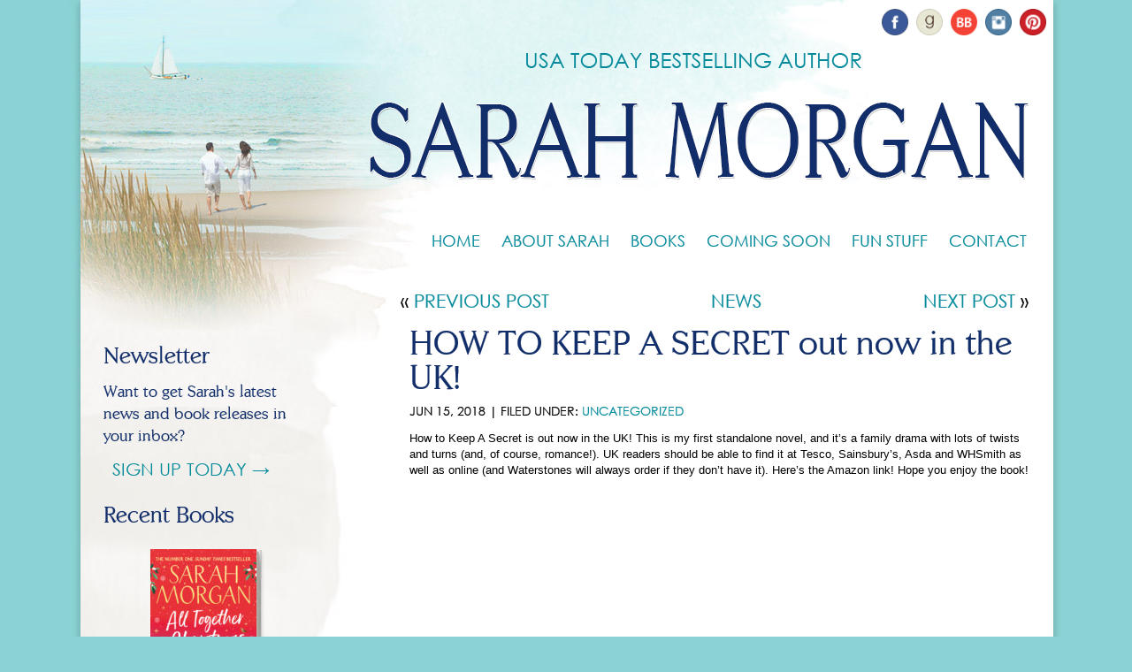

--- FILE ---
content_type: text/html; charset=UTF-8
request_url: https://sarahmorgan.com/how-to-keep-a-secret-out-now-in-the-uk/
body_size: 33461
content:
<!DOCTYPE html PUBLIC "-//W3C//DTD XHTML 1.0 Transitional//EN" "https://www.w3.org/TR/xhtml1/DTD/xhtml1-transitional.dtd"><html xmlns="https://www.w3.org/1999/xhtml"><head profile="https://gmpg.org/xfn/1"><link media="screen" href="https://sarahmorgan.com/wp-content/cache/autoptimize/css/autoptimize_6d4f4b70c08a3fdded4edd25380ff420.css" rel="stylesheet"><link media="all" href="https://sarahmorgan.com/wp-content/cache/autoptimize/css/autoptimize_682ec977dc33c787d0556ae6fdb4a812.css" rel="stylesheet"><title>HOW TO KEEP A SECRET out now in the UK! - Sarah Morgan</title><meta http-equiv="Content-Type" content="text/html; charset=UTF-8" /><meta name="Copyright" content="Copyright Sarah Morgan 2024" /><meta name="robots" content="Index, Follow" /><meta name="revisit-after" content="7 days" /><link rel="shortcut icon" type="image/x-icon" href="https://sarahmorgan.com/favicon.ico" /><link rel="pingback" href="https://sarahmorgan.com/xmlrpc.php" /><meta name='robots' content='index, follow, max-image-preview:large, max-snippet:-1, max-video-preview:-1' /> <script id="cookieyes" type="text/javascript" src="https://cdn-cookieyes.com/client_data/3b24493f8bb479df3201fefe/script.js"></script> <link rel="canonical" href="https://sarahmorgan.com/how-to-keep-a-secret-out-now-in-the-uk/" /><meta property="og:locale" content="en_US" /><meta property="og:type" content="article" /><meta property="og:title" content="HOW TO KEEP A SECRET out now in the UK! - Sarah Morgan" /><meta property="og:description" content="How to Keep A Secret is out now in the UK! This is my first standalone novel, and it&#8217;s a family drama with lots of twists and turns (and, of course, romance!). UK readers should be able to find it at Tesco, Sainsbury&#8217;s, Asda and WHSmith as well as online (and Waterstones will always order...Read More &rarr;" /><meta property="og:url" content="https://sarahmorgan.com/how-to-keep-a-secret-out-now-in-the-uk/" /><meta property="og:site_name" content="Sarah Morgan" /><meta property="article:publisher" content="https://www.facebook.com/AuthorSarahMorgan" /><meta property="article:published_time" content="2018-06-15T09:26:11+00:00" /><meta name="author" content="Sarah Morgan" /><meta name="twitter:card" content="summary_large_image" /><meta name="twitter:creator" content="@SarahMorgan_" /><meta name="twitter:site" content="@SarahMorgan_" /><meta name="twitter:label1" content="Written by" /><meta name="twitter:data1" content="Sarah Morgan" /> <script type="application/ld+json" class="yoast-schema-graph">/*<![CDATA[*/{"@context":"https://schema.org","@graph":[{"@type":"Article","@id":"https://sarahmorgan.com/how-to-keep-a-secret-out-now-in-the-uk/#article","isPartOf":{"@id":"https://sarahmorgan.com/how-to-keep-a-secret-out-now-in-the-uk/"},"author":{"name":"Sarah Morgan","@id":"https://sarahmorgan.com/#/schema/person/05d3d974db2fd5d54f806fc54bad3613"},"headline":"HOW TO KEEP A SECRET out now in the UK!","datePublished":"2018-06-15T09:26:11+00:00","mainEntityOfPage":{"@id":"https://sarahmorgan.com/how-to-keep-a-secret-out-now-in-the-uk/"},"wordCount":86,"inLanguage":"en-US"},{"@type":"WebPage","@id":"https://sarahmorgan.com/how-to-keep-a-secret-out-now-in-the-uk/","url":"https://sarahmorgan.com/how-to-keep-a-secret-out-now-in-the-uk/","name":"HOW TO KEEP A SECRET out now in the UK! - Sarah Morgan","isPartOf":{"@id":"https://sarahmorgan.com/#website"},"datePublished":"2018-06-15T09:26:11+00:00","author":{"@id":"https://sarahmorgan.com/#/schema/person/05d3d974db2fd5d54f806fc54bad3613"},"breadcrumb":{"@id":"https://sarahmorgan.com/how-to-keep-a-secret-out-now-in-the-uk/#breadcrumb"},"inLanguage":"en-US","potentialAction":[{"@type":"ReadAction","target":["https://sarahmorgan.com/how-to-keep-a-secret-out-now-in-the-uk/"]}]},{"@type":"BreadcrumbList","@id":"https://sarahmorgan.com/how-to-keep-a-secret-out-now-in-the-uk/#breadcrumb","itemListElement":[{"@type":"ListItem","position":1,"name":"News","item":"https://sarahmorgan.com/news/"},{"@type":"ListItem","position":2,"name":"HOW TO KEEP A SECRET out now in the UK!"}]},{"@type":"WebSite","@id":"https://sarahmorgan.com/#website","url":"https://sarahmorgan.com/","name":"Sarah Morgan","description":"USA Today Bestselling Author","potentialAction":[{"@type":"SearchAction","target":{"@type":"EntryPoint","urlTemplate":"https://sarahmorgan.com/?s={search_term_string}"},"query-input":{"@type":"PropertyValueSpecification","valueRequired":true,"valueName":"search_term_string"}}],"inLanguage":"en-US"},{"@type":"Person","@id":"https://sarahmorgan.com/#/schema/person/05d3d974db2fd5d54f806fc54bad3613","name":"Sarah Morgan","image":{"@type":"ImageObject","inLanguage":"en-US","@id":"https://sarahmorgan.com/#/schema/person/image/","url":"https://secure.gravatar.com/avatar/041279cf4027a4ab1cc0fdc251f53a3ca897543bff4a9dda9ec62a4e1be9a2cb?s=96&d=mm&r=g","contentUrl":"https://secure.gravatar.com/avatar/041279cf4027a4ab1cc0fdc251f53a3ca897543bff4a9dda9ec62a4e1be9a2cb?s=96&d=mm&r=g","caption":"Sarah Morgan"},"sameAs":["https://sarahmorgan.com/"],"url":"https://sarahmorgan.com/author/sarah/"}]}/*]]>*/</script> <link rel='dns-prefetch' href='//ajax.googleapis.com' /><link rel='dns-prefetch' href='//stats.wp.com' /><link rel='dns-prefetch' href='//v0.wordpress.com' /><link rel="alternate" title="oEmbed (JSON)" type="application/json+oembed" href="https://sarahmorgan.com/wp-json/oembed/1.0/embed?url=https%3A%2F%2Fsarahmorgan.com%2Fhow-to-keep-a-secret-out-now-in-the-uk%2F" /><link rel="alternate" title="oEmbed (XML)" type="text/xml+oembed" href="https://sarahmorgan.com/wp-json/oembed/1.0/embed?url=https%3A%2F%2Fsarahmorgan.com%2Fhow-to-keep-a-secret-out-now-in-the-uk%2F&#038;format=xml" /> <script type="text/javascript" src="https://ajax.googleapis.com/ajax/libs/jquery/1/jquery.min.js?ver=6.9" id="jquery-js"></script> <link rel="https://api.w.org/" href="https://sarahmorgan.com/wp-json/" /><link rel="alternate" title="JSON" type="application/json" href="https://sarahmorgan.com/wp-json/wp/v2/posts/2514" /><link rel="EditURI" type="application/rsd+xml" title="RSD" href="https://sarahmorgan.com/xmlrpc.php?rsd" /><meta name="generator" content="WordPress 6.9" /><link rel='shortlink' href='https://wp.me/p3RNhh-Ey' /> <script type="text/javascript">// initialise Superfish
$(document).ready(function(){
  $("ul.sf-menu").superfish({
animation: {opacity:'show',height:'show'}, // fade-in and slide-down animation
delay: 500, // 0.5 second delay on mouseout
speed: 'normal'
  });
});</script> <script type="text/javascript">var _gaq = _gaq || [];
  _gaq.push(['_setAccount', 'UA-18898118-1']);
  _gaq.push(['_trackPageview']);

  (function() {
    var ga = document.createElement('script'); ga.type = 'text/javascript'; ga.async = true;
    ga.src = ('https:' == document.location.protocol ? 'https://ssl' : 'http://www') + '.google-analytics.com/ga.js';
    var s = document.getElementsByTagName('script')[0]; s.parentNode.insertBefore(ga, s);
  })();</script> </head><body data-ocssl='1' id="news"><div id="container"> <a name="top"></a><div id="header"><div class="soc-top"> <span class="connect"><a href="https://www.facebook.com/AuthorSarahMorgan"><img class="icon" src="https://sarahmorgan.com/wp-content/themes/watercolor13/images/facebook.png" alt="Facebook" title="Connect with Sarah on Facebook" width="30" height="30" /></a></span> <span class="connect"><a href="https://www.goodreads.com/author/show/45898.Sarah_Morgan"><img class="icon" src="https://sarahmorgan.com/wp-content/themes/watercolor13/images/goodreads.png" alt="Good Reads" title="Find Sarah on Good Reads" width="30" height="30" /></a></span> <span class="connect"><a href="https://www.bookbub.com/authors/sarah-morgan"><img class="icon" src="https://sarahmorgan.com/wp-content/themes/watercolor13/images/bb.png" alt="BookBub" title="Find Sarah on BookBub" width="30" height="30" /></a></span> <span class="connect"><a href="https://instagram.com/sarahmorganwrites/"><img class="icon" src="https://sarahmorgan.com/wp-content/themes/watercolor13/images/instagram.png" alt="Instagram" title="Find Sarah on Instagram" width="30" height="30" /></a></span> <span class="connect"><a href="https://www.pinterest.com/SarahMorgan_/"><img class="icon" src="https://sarahmorgan.com/wp-content/themes/watercolor13/images/pinterest.png" alt="Pinterest" title="Find Sarah on Pinterest" width="30" height="30" /></a></span></div><div class="clearit"></div><div id="logo"><a href="https://sarahmorgan.com"><img src="https://sarahmorgan.com/wp-content/themes/watercolor13/images/logo.png" alt="Sarah Morgan" width="789" height="172" /></a></div><div class="top-menu"><ul id="menu-top-menu" class="sf-menu"><li id="menu-item-15" class="menu-item menu-item-type-custom menu-item-object-custom menu-item-home menu-item-15"><a href="https://sarahmorgan.com/">Home</a></li><li id="menu-item-16" class="menu-item menu-item-type-post_type menu-item-object-page menu-item-has-children menu-item-16"><a href="https://sarahmorgan.com/about/">About Sarah</a><ul class="sub-menu"><li id="menu-item-34" class="menu-item menu-item-type-custom menu-item-object-custom menu-item-34"><a href="https://sarahmorgan.com/about#qa">Questions and Answers</a></li></ul></li><li id="menu-item-17" class="menu-item menu-item-type-post_type menu-item-object-page menu-item-has-children menu-item-17"><a href="https://sarahmorgan.com/books/">Books</a><ul class="sub-menu"><li id="menu-item-254" class="menu-item menu-item-type-post_type menu-item-object-page menu-item-254"><a href="https://sarahmorgan.com/books/new-readers/">New to Sarah’s Books?</a></li><li id="menu-item-246" class="menu-item menu-item-type-taxonomy menu-item-object-location menu-item-246"><a href="https://sarahmorgan.com/books/location/uk-titles/">UK Titles</a></li><li id="menu-item-245" class="menu-item menu-item-type-taxonomy menu-item-object-location menu-item-245"><a href="https://sarahmorgan.com/books/location/us-titles/">US Titles</a></li><li id="menu-item-303" class="menu-item menu-item-type-custom menu-item-object-custom menu-item-has-children menu-item-303"><a>Book Series</a><ul class="sub-menu"><li id="menu-item-305" class="menu-item menu-item-type-taxonomy menu-item-object-series menu-item-305"><a href="https://sarahmorgan.com/books/series/oneil-brothers/">O&#8217;Neil Brothers</a></li><li id="menu-item-720" class="menu-item menu-item-type-taxonomy menu-item-object-series menu-item-720"><a href="https://sarahmorgan.com/books/series/puffin-island/">Puffin Island</a></li><li id="menu-item-1354" class="menu-item menu-item-type-taxonomy menu-item-object-series menu-item-1354"><a href="https://sarahmorgan.com/books/series/from-manhattan-with-love/">From Manhattan With Love</a></li><li id="menu-item-366" class="menu-item menu-item-type-taxonomy menu-item-object-series menu-item-366"><a href="https://sarahmorgan.com/books/series/glenmore-island-doctors/">Glenmore Island Doctors</a></li></ul></li><li id="menu-item-308" class="menu-item menu-item-type-custom menu-item-object-custom menu-item-has-children menu-item-308"><a>Book Types</a><ul class="sub-menu"><li id="menu-item-311" class="menu-item menu-item-type-taxonomy menu-item-object-type menu-item-311"><a href="https://sarahmorgan.com/books/type/novels/">Novels (part of a series)</a></li><li id="menu-item-312" class="menu-item menu-item-type-taxonomy menu-item-object-type menu-item-312"><a href="https://sarahmorgan.com/books/type/cosmo-novellas/">Novellas</a></li><li id="menu-item-2397" class="menu-item menu-item-type-taxonomy menu-item-object-type menu-item-2397"><a href="https://sarahmorgan.com/books/type/standalone-fiction/">Standalone Fiction</a></li><li id="menu-item-94916" class="menu-item menu-item-type-taxonomy menu-item-object-type menu-item-94916"><a href="https://sarahmorgan.com/books/type/christmas/">Christmas Novels</a></li><li id="menu-item-309" class="menu-item menu-item-type-taxonomy menu-item-object-type menu-item-309"><a href="https://sarahmorgan.com/books/type/harlequin-presents/">Harlequin Presents</a></li><li id="menu-item-310" class="menu-item menu-item-type-taxonomy menu-item-object-type menu-item-310"><a href="https://sarahmorgan.com/books/type/harlequin-medicals/">Harlequin Medicals</a></li><li id="menu-item-786" class="menu-item menu-item-type-taxonomy menu-item-object-type menu-item-786"><a href="https://sarahmorgan.com/books/type/reissues/">Reissues</a></li></ul></li><li id="menu-item-330" class="menu-item menu-item-type-custom menu-item-object-custom menu-item-330"><a target="_blank" href="https://sarahmorgan.com/wp-content/uploads/printable-booklist.pdf">Printable Booklist</a></li></ul></li><li id="menu-item-367" class="menu-item menu-item-type-taxonomy menu-item-object-type menu-item-367"><a href="https://sarahmorgan.com/books/type/coming-soon/">Coming Soon</a></li><li id="menu-item-20" class="menu-item menu-item-type-post_type menu-item-object-page menu-item-has-children menu-item-20"><a href="https://sarahmorgan.com/fun-stuff/">Fun Stuff</a><ul class="sub-menu"><li id="menu-item-1546" class="menu-item menu-item-type-custom menu-item-object-custom menu-item-1546"><a href="https://sarahmorgan.com/fun-stuff/#free-reads">Free Reads</a></li><li id="menu-item-1547" class="menu-item menu-item-type-custom menu-item-object-custom menu-item-1547"><a href="https://sarahmorgan.com/fun-stuff/#videos">Book Videos</a></li><li id="menu-item-1548" class="menu-item menu-item-type-custom menu-item-object-custom menu-item-1548"><a href="https://sarahmorgan.com/fun-stuff/#interviews">Interviews</a></li><li id="menu-item-302" class="menu-item menu-item-type-post_type menu-item-object-page menu-item-302"><a href="https://sarahmorgan.com/fun-stuff/photo-gallery/">Photo Gallery</a></li><li id="menu-item-362" class="menu-item menu-item-type-post_type menu-item-object-page menu-item-362"><a href="https://sarahmorgan.com/fun-stuff/links/">Links</a></li></ul></li><li id="menu-item-19" class="menu-item menu-item-type-post_type menu-item-object-page menu-item-19"><a href="https://sarahmorgan.com/contact/">Contact</a></li></ul></div><div class="clearit"></div></div><div id="content"><div class="navigation"><div class="alignleft">&laquo; <a href="https://sarahmorgan.com/book-deal-for-us-readers-one-enchanted-moment-0-99-today-only/" rel="prev">Previous Post</a></div><div class="alignright"><a href="https://sarahmorgan.com/puffin-island-series-just-2-99-for-us-readers/" rel="next">Next Post</a> &raquo;</div> <a href="https://sarahmorgan.com/news/">News</a><div class="clearit"></div></div><div id="post-2514" class="post-2514 post type-post status-publish format-standard hentry category-uncategorized"><h1>HOW TO KEEP A SECRET out now in the UK!</h1><p class="postmeta">Jun 15, 2018 | Filed under: <a href="https://sarahmorgan.com/category/uncategorized/" rel="category tag">Uncategorized</a></p><p>How to Keep A Secret is out now in the UK! This is my first standalone novel, and it&#8217;s a family drama with lots of twists and turns (and, of course, romance!). UK readers should be able to find it at Tesco, Sainsbury&#8217;s, Asda and WHSmith as well as online (and Waterstones will always order if they don&#8217;t have it). Here&#8217;s the Amazon link! Hope you enjoy the book!</p><p><iframe style="width:120px;height:240px;" marginwidth="0" marginheight="0" scrolling="no" frameborder="0" src="//ws-eu.amazon-adsystem.com/widgets/q?ServiceVersion=20070822&#038;OneJS=1&#038;Operation=GetAdHtml&#038;MarketPlace=GB&#038;source=ac&#038;ref=tf_til&#038;ad_type=product_link&#038;tracking_id=saramorg-21&#038;marketplace=amazon&#038;region=GB&#038;placement=B078GFNCG2&#038;asins=B078GFNCG2&#038;linkId=c9978a4df17cb529dc6d1603754ed0ec&#038;show_border=false&#038;link_opens_in_new_window=false&#038;price_color=333333&#038;title_color=0066c0&#038;bg_color=ffffff"><br /> </iframe></p><p>Love</p><p class="signature">Sarah<br /> xx</p><div class="sharedaddy sd-sharing-enabled"><div class="robots-nocontent sd-block sd-social sd-social-icon sd-sharing"><h3 class="sd-title">Share this:</h3><div class="sd-content"><ul><li class="share-twitter"><a rel="nofollow noopener noreferrer"
 data-shared="sharing-twitter-2514"
 class="share-twitter sd-button share-icon no-text"
 href="https://sarahmorgan.com/how-to-keep-a-secret-out-now-in-the-uk/?share=twitter"
 target="_blank"
 aria-labelledby="sharing-twitter-2514"
 > <span id="sharing-twitter-2514" hidden>Click to share on X (Opens in new window)</span> <span>X</span> </a></li><li class="share-facebook"><a rel="nofollow noopener noreferrer"
 data-shared="sharing-facebook-2514"
 class="share-facebook sd-button share-icon no-text"
 href="https://sarahmorgan.com/how-to-keep-a-secret-out-now-in-the-uk/?share=facebook"
 target="_blank"
 aria-labelledby="sharing-facebook-2514"
 > <span id="sharing-facebook-2514" hidden>Click to share on Facebook (Opens in new window)</span> <span>Facebook</span> </a></li><li class="share-email"><a rel="nofollow noopener noreferrer"
 data-shared="sharing-email-2514"
 class="share-email sd-button share-icon no-text"
 href="mailto:?subject=%5BShared%20Post%5D%20HOW%20TO%20KEEP%20A%20SECRET%20out%20now%20in%20the%20UK%21&#038;body=https%3A%2F%2Fsarahmorgan.com%2Fhow-to-keep-a-secret-out-now-in-the-uk%2F&#038;share=email"
 target="_blank"
 aria-labelledby="sharing-email-2514"
 data-email-share-error-title="Do you have email set up?" data-email-share-error-text="If you&#039;re having problems sharing via email, you might not have email set up for your browser. You may need to create a new email yourself." data-email-share-nonce="d40fa673c8" data-email-share-track-url="https://sarahmorgan.com/how-to-keep-a-secret-out-now-in-the-uk/?share=email"> <span id="sharing-email-2514" hidden>Click to email a link to a friend (Opens in new window)</span> <span>Email</span> </a></li><li class="share-end"></li></ul></div></div></div><div class="postscript"><p class="comment"></p><p class="tags"></p><div class="clearit"></div></div></div><div class="navigation"><div class="alignleft">&laquo; <a href="https://sarahmorgan.com/book-deal-for-us-readers-one-enchanted-moment-0-99-today-only/" rel="prev">Previous Post</a></div><div class="alignright"><a href="https://sarahmorgan.com/puffin-island-series-just-2-99-for-us-readers/" rel="next">Next Post</a> &raquo;</div> <a href="https://sarahmorgan.com/news/">News</a><div class="clearit"></div></div></div><div id="side"><h3>Newsletter</h3><p class="awards">Want to get Sarah's latest<br /> news and book releases in<br /> your inbox?</p> <a class="pagelink" href="https://sarahmorgan.com/cgi-bin/dada/mail.cgi/list/sarahmor/">Sign Up Today &rarr;</a><br /><br /><br /><h3>Recent Books</h3><ul class="related-book-list"><li><div class="bookbg-sm"><a href="https://sarahmorgan.com/books/all-together-for-christmas/" rel="bookmark" title="Permanent Link to All Together For Christmas"><img width="120" height="191" src="https://sarahmorgan.com/wp-content/uploads/2025/04/All-Together-for-Christmas-Cover-120x191.jpg" class="attachment-small-cover size-small-cover" alt="" decoding="async" loading="lazy" srcset="https://sarahmorgan.com/wp-content/uploads/2025/04/All-Together-for-Christmas-Cover-120x191.jpg 120w, https://sarahmorgan.com/wp-content/uploads/2025/04/All-Together-for-Christmas-Cover-200x317.jpg 200w" sizes="auto, (max-width: 120px) 100vw, 120px" data-attachment-id="98580" data-permalink="https://sarahmorgan.com/books/all-together-for-christmas/all-together-for-christmas-cover/" data-orig-file="https://sarahmorgan.com/wp-content/uploads/2025/04/All-Together-for-Christmas-Cover.jpg" data-orig-size="1500,2293" data-comments-opened="0" data-image-meta="{&quot;aperture&quot;:&quot;0&quot;,&quot;credit&quot;:&quot;&quot;,&quot;camera&quot;:&quot;&quot;,&quot;caption&quot;:&quot;&quot;,&quot;created_timestamp&quot;:&quot;0&quot;,&quot;copyright&quot;:&quot;&quot;,&quot;focal_length&quot;:&quot;0&quot;,&quot;iso&quot;:&quot;0&quot;,&quot;shutter_speed&quot;:&quot;0&quot;,&quot;title&quot;:&quot;&quot;,&quot;orientation&quot;:&quot;0&quot;}" data-image-title="All Together for Christmas Cover" data-image-description="" data-image-caption="" data-medium-file="https://sarahmorgan.com/wp-content/uploads/2025/04/All-Together-for-Christmas-Cover-300x459.jpg" data-large-file="https://sarahmorgan.com/wp-content/uploads/2025/04/All-Together-for-Christmas-Cover-589x900.jpg" /></a></div><h4 class="book-title">All Together For Christmas</h4><p class="info"> October 7, 2025</p></li><li><div class="bookbg-sm"><a href="https://sarahmorgan.com/books/a-secret-escape/" rel="bookmark" title="Permanent Link to A Secret Escape"><img width="120" height="191" src="https://sarahmorgan.com/wp-content/uploads/2024/09/A-Secret-Escape_Concept-copy-120x191.jpg" class="attachment-small-cover size-small-cover" alt="" decoding="async" loading="lazy" srcset="https://sarahmorgan.com/wp-content/uploads/2024/09/A-Secret-Escape_Concept-copy-120x191.jpg 120w, https://sarahmorgan.com/wp-content/uploads/2024/09/A-Secret-Escape_Concept-copy-200x317.jpg 200w" sizes="auto, (max-width: 120px) 100vw, 120px" data-attachment-id="97722" data-permalink="https://sarahmorgan.com/books/a-secret-escape/a-secret-escape_concept-copy/" data-orig-file="https://sarahmorgan.com/wp-content/uploads/2024/09/A-Secret-Escape_Concept-copy.jpg" data-orig-size="1560,2409" data-comments-opened="0" data-image-meta="{&quot;aperture&quot;:&quot;0&quot;,&quot;credit&quot;:&quot;&quot;,&quot;camera&quot;:&quot;&quot;,&quot;caption&quot;:&quot;&quot;,&quot;created_timestamp&quot;:&quot;0&quot;,&quot;copyright&quot;:&quot;&quot;,&quot;focal_length&quot;:&quot;0&quot;,&quot;iso&quot;:&quot;0&quot;,&quot;shutter_speed&quot;:&quot;0&quot;,&quot;title&quot;:&quot;&quot;,&quot;orientation&quot;:&quot;1&quot;}" data-image-title="A Secret Escape_Concept copy" data-image-description="" data-image-caption="" data-medium-file="https://sarahmorgan.com/wp-content/uploads/2024/09/A-Secret-Escape_Concept-copy-300x463.jpg" data-large-file="https://sarahmorgan.com/wp-content/uploads/2024/09/A-Secret-Escape_Concept-copy-583x900.jpg" /></a></div><h4 class="book-title">A Secret Escape</h4><p class="info"> May 6 2025</p></li><li><div class="bookbg-sm"><a href="https://sarahmorgan.com/books/the-christmas-cottage/" rel="bookmark" title="Permanent Link to The Christmas Cottage"><img width="120" height="191" src="https://sarahmorgan.com/wp-content/uploads/2024/05/x9781848459229_4f0ea203-37bb-4b98-afa4-f582777a1834.jpg-120x191.webp" class="attachment-small-cover size-small-cover" alt="" decoding="async" loading="lazy" srcset="https://sarahmorgan.com/wp-content/uploads/2024/05/x9781848459229_4f0ea203-37bb-4b98-afa4-f582777a1834.jpg-120x191.webp 120w, https://sarahmorgan.com/wp-content/uploads/2024/05/x9781848459229_4f0ea203-37bb-4b98-afa4-f582777a1834.jpg-200x317.webp 200w" sizes="auto, (max-width: 120px) 100vw, 120px" data-attachment-id="95593" data-permalink="https://sarahmorgan.com/books/the-christmas-cottage/x9781848459229_4f0ea203-37bb-4b98-afa4-f582777a1834-jpg/" data-orig-file="https://sarahmorgan.com/wp-content/uploads/2024/05/x9781848459229_4f0ea203-37bb-4b98-afa4-f582777a1834.jpg.webp" data-orig-size="350,546" data-comments-opened="0" data-image-meta="{&quot;aperture&quot;:&quot;0&quot;,&quot;credit&quot;:&quot;&quot;,&quot;camera&quot;:&quot;&quot;,&quot;caption&quot;:&quot;&quot;,&quot;created_timestamp&quot;:&quot;0&quot;,&quot;copyright&quot;:&quot;&quot;,&quot;focal_length&quot;:&quot;0&quot;,&quot;iso&quot;:&quot;0&quot;,&quot;shutter_speed&quot;:&quot;0&quot;,&quot;title&quot;:&quot;&quot;,&quot;orientation&quot;:&quot;0&quot;}" data-image-title="x9781848459229_4f0ea203-37bb-4b98-afa4-f582777a1834.jpg" data-image-description="" data-image-caption="" data-medium-file="https://sarahmorgan.com/wp-content/uploads/2024/05/x9781848459229_4f0ea203-37bb-4b98-afa4-f582777a1834.jpg-300x468.webp" data-large-file="https://sarahmorgan.com/wp-content/uploads/2024/05/x9781848459229_4f0ea203-37bb-4b98-afa4-f582777a1834.jpg.webp" /></a></div><h4 class="book-title">The Christmas Cottage</h4><p class="info"> September 24th, 2024</p></li><li><div class="bookbg-sm"><a href="https://sarahmorgan.com/books/the-summer-swap/" rel="bookmark" title="Permanent Link to The Summer Swap"><img width="120" height="191" src="https://sarahmorgan.com/wp-content/uploads/2023/09/EF112CD9-B56D-47AC-A533-3604CD047A2F_4_5005_c-120x191.jpeg" class="attachment-small-cover size-small-cover" alt="" decoding="async" loading="lazy" srcset="https://sarahmorgan.com/wp-content/uploads/2023/09/EF112CD9-B56D-47AC-A533-3604CD047A2F_4_5005_c-120x191.jpeg 120w, https://sarahmorgan.com/wp-content/uploads/2023/09/EF112CD9-B56D-47AC-A533-3604CD047A2F_4_5005_c-200x317.jpeg 200w" sizes="auto, (max-width: 120px) 100vw, 120px" data-attachment-id="94501" data-permalink="https://sarahmorgan.com/books/the-summer-swap/ef112cd9-b56d-47ac-a533-3604cd047a2f_4_5005_c/" data-orig-file="https://sarahmorgan.com/wp-content/uploads/2023/09/EF112CD9-B56D-47AC-A533-3604CD047A2F_4_5005_c.jpeg" data-orig-size="326,500" data-comments-opened="0" data-image-meta="{&quot;aperture&quot;:&quot;0&quot;,&quot;credit&quot;:&quot;&quot;,&quot;camera&quot;:&quot;&quot;,&quot;caption&quot;:&quot;&quot;,&quot;created_timestamp&quot;:&quot;0&quot;,&quot;copyright&quot;:&quot;&quot;,&quot;focal_length&quot;:&quot;0&quot;,&quot;iso&quot;:&quot;0&quot;,&quot;shutter_speed&quot;:&quot;0&quot;,&quot;title&quot;:&quot;&quot;,&quot;orientation&quot;:&quot;0&quot;}" data-image-title="EF112CD9-B56D-47AC-A533-3604CD047A2F_4_5005_c" data-image-description="" data-image-caption="" data-medium-file="https://sarahmorgan.com/wp-content/uploads/2023/09/EF112CD9-B56D-47AC-A533-3604CD047A2F_4_5005_c-300x460.jpeg" data-large-file="https://sarahmorgan.com/wp-content/uploads/2023/09/EF112CD9-B56D-47AC-A533-3604CD047A2F_4_5005_c.jpeg" /></a></div><h4 class="book-title">The Summer Swap</h4><p class="info"> May 7, 2024</p></li></ul><div class="clearit"></div></div><div class="clearit"></div></div><div id="footer"><div id="bottombar"><div class="twitter"><h4>Connect with Sarah</h4> <br /> <span class="connect"><a href="https://www.facebook.com/AuthorSarahMorgan"><img class="icon" src="https://sarahmorgan.com/wp-content/themes/watercolor13/images/facebook.png" alt="Facebook" title="Connect with Sarah on Facebook" width="30" height="30" /></a> <a href="https://www.facebook.com/AuthorSarahMorgan">Facebook</a></span> <span class="connect"><a href="https://www.goodreads.com/author/show/45898.Sarah_Morgan"><img class="icon" src="https://sarahmorgan.com/wp-content/themes/watercolor13/images/goodreads.png" alt="Good Reads" title="Find Sarah on Good Reads" width="30" height="30" /></a> <a href="https://www.goodreads.com/author/show/45898.Sarah_Morgan">Goodreads</a></span><br /><br /> <span class="connect"><a href="https://www.bookbub.com/authors/sarah-morgan"><img class="icon" src="https://sarahmorgan.com/wp-content/themes/watercolor13/images/bb.png" alt="BookBub" title="Find Sarah on BookBub" width="30" height="30" /></a> <a href="https://www.bookbub.com/authors/sarah-morgan">BookBub</a></span> <span class="connect"><a href="https://instagram.com/sarahmorganwrites/"><img class="icon" src="https://sarahmorgan.com/wp-content/themes/watercolor13/images/instagram.png" alt="Instagram" title="Find Sarah on Instagram" width="30" height="30" /></a> <a href="https://instagram.com/sarahmorganwrites/">Instagram</a></span> <span class="connect"><a href="https://www.pinterest.com/SarahMorgan_/"><img class="icon" src="https://sarahmorgan.com/wp-content/themes/watercolor13/images/pinterest.png" alt="Pinterest" title="Find Sarah on Pinterest" width="30" height="30" /></a> <a href="https://www.pinterest.com/SarahMorgan_/">Pinterest</a></span></div><div class="newsletter"><h4>Newsletter</h4><p>Sign up to get Sarah's latest news and new releases<br /> <small><a href="https://sarahmorgan.com/privacy-and-cookies/">Read about privacy and how I protect your information.</a></small></p><br /><form action="https://sarahmorgan.com/cgi-bin/dada/mail.cgi" method="post" accept-charset="UTF-8" id="subscription_form"> <input type="hidden" name="list" id="list" value="sarahmor" /> <label for="ddm_age" ><small>I confirm I am over the age of 16</small> <input type="text" name="age" id="ddm_age" value="" placeholder="Yes" required/></label><br /> <input type="text" name="name" id="name" class="subscriber_field" value="" placeholder="Name" />&nbsp; <input type="text" name="email" id="email" value="" placeholder="Email Address" required/> <input type="hidden" name="f" id="f_s" value="subscribe" /> <input type="submit" value="Sign Up" class="processing" id="subscribe_button" /></form><br /></div></div></div><div id="bottommenu"> <a href="#top">Top &uarr;</a> &bull; Copyright &copy; 2012-2026 Sarah Morgan &bull; <a href="https://sarahmorgan.com/privacy-and-cookies/">Privacy and Cookies</a> &bull; Design and Hosting by <a href="https://swankwebdesign.com/">Swank Web Design</a> &bull; Powered by <a href='https://wordpress.org' title='Powered by WordPress, state-of-the-art semantic personal publishing platform.'>WordPress</a></div> <script type="speculationrules">{"prefetch":[{"source":"document","where":{"and":[{"href_matches":"/*"},{"not":{"href_matches":["/wp-*.php","/wp-admin/*","/wp-content/uploads/*","/wp-content/*","/wp-content/plugins/*","/wp-content/themes/watercolor13/*","/*\\?(.+)"]}},{"not":{"selector_matches":"a[rel~=\"nofollow\"]"}},{"not":{"selector_matches":".no-prefetch, .no-prefetch a"}}]},"eagerness":"conservative"}]}</script> <script type="text/javascript" id="jetpack-stats-js-before">_stq = window._stq || [];
_stq.push([ "view", {"v":"ext","blog":"57149819","post":"2514","tz":"0","srv":"sarahmorgan.com","j":"1:15.4"} ]);
_stq.push([ "clickTrackerInit", "57149819", "2514" ]);
//# sourceURL=jetpack-stats-js-before</script> <script type="text/javascript" src="https://stats.wp.com/e-202603.js" id="jetpack-stats-js" defer="defer" data-wp-strategy="defer"></script> <script id="wp-emoji-settings" type="application/json">{"baseUrl":"https://s.w.org/images/core/emoji/17.0.2/72x72/","ext":".png","svgUrl":"https://s.w.org/images/core/emoji/17.0.2/svg/","svgExt":".svg","source":{"concatemoji":"https://sarahmorgan.com/wp-includes/js/wp-emoji-release.min.js?ver=6.9"}}</script> <script type="module">/*<![CDATA[*//*! This file is auto-generated */
const a=JSON.parse(document.getElementById("wp-emoji-settings").textContent),o=(window._wpemojiSettings=a,"wpEmojiSettingsSupports"),s=["flag","emoji"];function i(e){try{var t={supportTests:e,timestamp:(new Date).valueOf()};sessionStorage.setItem(o,JSON.stringify(t))}catch(e){}}function c(e,t,n){e.clearRect(0,0,e.canvas.width,e.canvas.height),e.fillText(t,0,0);t=new Uint32Array(e.getImageData(0,0,e.canvas.width,e.canvas.height).data);e.clearRect(0,0,e.canvas.width,e.canvas.height),e.fillText(n,0,0);const a=new Uint32Array(e.getImageData(0,0,e.canvas.width,e.canvas.height).data);return t.every((e,t)=>e===a[t])}function p(e,t){e.clearRect(0,0,e.canvas.width,e.canvas.height),e.fillText(t,0,0);var n=e.getImageData(16,16,1,1);for(let e=0;e<n.data.length;e++)if(0!==n.data[e])return!1;return!0}function u(e,t,n,a){switch(t){case"flag":return n(e,"\ud83c\udff3\ufe0f\u200d\u26a7\ufe0f","\ud83c\udff3\ufe0f\u200b\u26a7\ufe0f")?!1:!n(e,"\ud83c\udde8\ud83c\uddf6","\ud83c\udde8\u200b\ud83c\uddf6")&&!n(e,"\ud83c\udff4\udb40\udc67\udb40\udc62\udb40\udc65\udb40\udc6e\udb40\udc67\udb40\udc7f","\ud83c\udff4\u200b\udb40\udc67\u200b\udb40\udc62\u200b\udb40\udc65\u200b\udb40\udc6e\u200b\udb40\udc67\u200b\udb40\udc7f");case"emoji":return!a(e,"\ud83e\u1fac8")}return!1}function f(e,t,n,a){let r;const o=(r="undefined"!=typeof WorkerGlobalScope&&self instanceof WorkerGlobalScope?new OffscreenCanvas(300,150):document.createElement("canvas")).getContext("2d",{willReadFrequently:!0}),s=(o.textBaseline="top",o.font="600 32px Arial",{});return e.forEach(e=>{s[e]=t(o,e,n,a)}),s}function r(e){var t=document.createElement("script");t.src=e,t.defer=!0,document.head.appendChild(t)}a.supports={everything:!0,everythingExceptFlag:!0},new Promise(t=>{let n=function(){try{var e=JSON.parse(sessionStorage.getItem(o));if("object"==typeof e&&"number"==typeof e.timestamp&&(new Date).valueOf()<e.timestamp+604800&&"object"==typeof e.supportTests)return e.supportTests}catch(e){}return null}();if(!n){if("undefined"!=typeof Worker&&"undefined"!=typeof OffscreenCanvas&&"undefined"!=typeof URL&&URL.createObjectURL&&"undefined"!=typeof Blob)try{var e="postMessage("+f.toString()+"("+[JSON.stringify(s),u.toString(),c.toString(),p.toString()].join(",")+"));",a=new Blob([e],{type:"text/javascript"});const r=new Worker(URL.createObjectURL(a),{name:"wpTestEmojiSupports"});return void(r.onmessage=e=>{i(n=e.data),r.terminate(),t(n)})}catch(e){}i(n=f(s,u,c,p))}t(n)}).then(e=>{for(const n in e)a.supports[n]=e[n],a.supports.everything=a.supports.everything&&a.supports[n],"flag"!==n&&(a.supports.everythingExceptFlag=a.supports.everythingExceptFlag&&a.supports[n]);var t;a.supports.everythingExceptFlag=a.supports.everythingExceptFlag&&!a.supports.flag,a.supports.everything||((t=a.source||{}).concatemoji?r(t.concatemoji):t.wpemoji&&t.twemoji&&(r(t.twemoji),r(t.wpemoji)))});
//# sourceURL=https://sarahmorgan.com/wp-includes/js/wp-emoji-loader.min.js/*]]>*/</script> <script defer src="https://sarahmorgan.com/wp-content/cache/autoptimize/js/autoptimize_d119162f8cbd491eb847826eb6046ac0.js"></script></body></html>

--- FILE ---
content_type: text/css
request_url: https://sarahmorgan.com/wp-content/cache/autoptimize/css/autoptimize_6d4f4b70c08a3fdded4edd25380ff420.css
body_size: 3235
content:
*{margin:0;padding:0}body{background-color:#8ad2d3;font:small Verdana,Tahoma,Geneva,sans-serif;margin:0 auto;color:#000;text-align:left}* html body{font-size:x-small;f\ont-size:small}p{padding:0 0 15px}.clearit{clear:both}.clearleft{clear:left}.clearright{clear:right}.alignleft{float:left}.alignright{float:right}strong{xcolor:#8ad2d3}img{border:0}a.more{display:inline-block;font:100%/100% "CenturyGothic",Tahoma,Geneva,sans-serif;text-transform:uppercase;padding:5px 0 0}a.pagelink{font:150%/100% "CenturyGothic",Tahoma,Geneva,sans-serif;text-transform:uppercase;padding:5px 10px}a.booklink{display:block;width:125px;font:100%/100% "CenturyGothic",Tahoma,Geneva,sans-serif;text-transform:uppercase;text-align:center;padding:3px 0}a:hover.pagelink{background:#8ad2d3;color:#fff;-webkit-border-radius:5px;-moz-border-radius:5px;border-radius:5px}blockquote{font:150%/140% centabel_bookcentabel_book,Tahoma,Geneva,sans-serif;color:#000;text-align:left;margin:20px auto;padding:0;-webkit-text-stroke:.2px}#single blockquote{xdisplay:inline}#single blockquote a{font-size:80%}#oneil blockquote,#series blockquote{color:#112e6a}cite{font:40%/200% "CenturyGothic",Tahoma,Geneva,sans-serif;color:#048a9b;text-transform:uppercase}.divider{border-bottom:1px solid #8ad2d3;margin:10px 0 30px}@font-face{font-family:'CenturyGothic';src:url(//sarahmorgan.com/wp-content/themes/watercolor13/fonts/CenturyGothic.eot?#iefix) format('embedded-opentype'),url(//sarahmorgan.com/wp-content/themes/watercolor13/fonts/CenturyGothic.woff) format('woff'),url(//sarahmorgan.com/wp-content/themes/watercolor13/fonts/CenturyGothic.ttf) format('truetype'),url(//sarahmorgan.com/wp-content/themes/watercolor13/fonts/CenturyGothic.svg#CenturyGothic) format('svg');font-weight:400;font-style:normal}@font-face{font-family:'dancing_script_otregular';src:url(//sarahmorgan.com/wp-content/themes/watercolor13/fonts/dancingscript-regular-webfont.eot#iefix) format('embedded-opentype'),url(//sarahmorgan.com/wp-content/themes/watercolor13/fonts/dancingscript-regular-webfont.woff) format('woff'),url(//sarahmorgan.com/wp-content/themes/watercolor13/fonts/dancingscript-regular-webfont.ttf) format('truetype'),url(//sarahmorgan.com/wp-content/themes/watercolor13/fonts/dancingscript-regular-webfont.svg#webfont) format('svg');font-weight:400;font-style:normal}@font-face{font-family:'centabel_bookcentabel_book';src:url(//sarahmorgan.com/wp-content/themes/watercolor13/fonts/centabel-webfont.eot#iefix) format('embedded-opentype'),url(//sarahmorgan.com/wp-content/themes/watercolor13/fonts/centabel-webfont.woff) format('woff'),url(//sarahmorgan.com/wp-content/themes/watercolor13/fonts/centabel-webfont.ttf) format('truetype'),url(//sarahmorgan.com/wp-content/themes/watercolor13/fonts/centabel-webfont.svg#webfont) format('svg');font-weight:400;font-style:normal}a:link{color:#048a9b;font-weight:400;text-decoration:none}a:visited{color:#048a9b;font-weight:400;text-decoration:none}a:hover{color:#112e6a;font-weight:400;text-decoration:none}#container{background:url(//sarahmorgan.com/wp-content/themes/watercolor13/images/background.jpg) repeat-y top left;width:1126px;margin:0 auto}#header{background:url(//sarahmorgan.com/wp-content/themes/watercolor13/images/header.jpg) no-repeat top left;width:1126px;height:460px;margin:0 auto}#logo{float:right;margin-right:0;padding:0}#content{float:right;width:750px;line-height:140%;margin:-130px 0 50px;padding:0;overflow:hidden}.post{padding:0 40px 0 10px;margin:0}#side{float:left;width:250px;text-align:left;margin:-70px 0 50px 40px;padding:0}#footer{background:url(//sarahmorgan.com/wp-content/themes/watercolor13/images/footer.jpg) no-repeat top left;width:1126px;height:185px;margin:0 auto}#oneil #container,#puffin #container,#newyork #container{background:url(//sarahmorgan.com/wp-content/themes/watercolor13/images/background-oneil.jpg) repeat-y top left;width:1126px;margin:0 auto}#oneil #header{background:url(//sarahmorgan.com/wp-content/themes/watercolor13/images/header-oneil.jpg) no-repeat top left;width:1126px;height:460px;margin:0 auto}#puffin #header{background:url(//sarahmorgan.com/wp-content/themes/watercolor13/images/header-puffin.jpg) no-repeat top left;width:1126px;height:447px;margin:0 auto}#newyork #header{background:url(//sarahmorgan.com/wp-content/themes/watercolor13/images/header-newyork.jpg) no-repeat top left;width:1126px;height:447px;margin:0 auto}#oneil #footer,#puffin #footer,#newyork #footer{background:#fff url(//sarahmorgan.com/wp-content/themes/watercolor13/images/footer-oneil.jpg) no-repeat top left;width:1126px;height:185px;margin:0 auto}.soc-top{float:right;padding:10px 15px 0 0}.soc-top .connect{padding:0 5px 0 0}.top-menu{float:right;margin:45px 30px 0 0}ul.sf-menu{list-style-type:none;margin:0;padding:0}ul.sf-menu li{list-style-type:none;float:left;line-height:110%;padding:0 12px;margin:0;-webkit-text-stroke:.2px}.post ul.sf-menu{margin:0 0 10px}.post .sf-menu li{float:left;font-size:120%;padding:0 15px;line-height:110%}.sf-menu,.sf-menu *{margin:0;padding:0;list-style:none}.sf-menu{line-height:1.0}.sf-menu ul{position:absolute;top:-999em;width:205px}.sf-menu ul li{width:100%}.sf-menu li:hover{visibility:inherit}.sf-menu li{float:left;position:relative}.sf-menu a{display:block;position:relative}.sf-menu li:hover ul,.sf-menu li.sfHover ul{left:0;top:26px;z-index:99}ul.sf-menu li:hover li ul,ul.sf-menu li.sfHover li ul{top:-999em}ul.sf-menu li li:hover ul,ul.sf-menu li li.sfHover ul{left:205px;top:0}ul.sf-menu li li:hover li ul,ul.sf-menu li li.sfHover li ul{top:-999em}ul.sf-menu li li li:hover ul,ul.sf-menu li li li.sfHover ul{left:205px;top:0}.sf-menu{float:left}.sf-menu a,.sf-menu a:visited{padding:5px 0}.sf-menu li{background:0 0;font:140% "CenturyGothic",Tahoma,Geneva,sans-serif;text-transform:uppercase}.sf-menu li li{font-size:80%;padding:5px 10px 0}.sf-menu li li li{font-size:100%;padding:5px 10px 0}.sf-menu li ul.sub-menu{background:#8ad2d3;padding:0 0 10px;-webkit-border-radius:0 5px 5px;-moz-border-radius:0 5px 5px;border-radius:0 5px 5px}.sf-menu li ul.sub-menu li ul.sub-menu a{padding:5px 6px 0 0}.sf-menu li:hover,.sf-menu li.sfHover{background:#8ad2d3;color:#fff;outline:0;-webkit-border-radius:5px;-moz-border-radius:5px;border-radius:5px}.sf-menu a:focus,.sf-menu a:hover,.sf-menu a:active{background:0 0;color:#fff}.sf-menu li li:hover,.sf-menu li li.sfHover,.sf-menu li li li:hover,.sf-menu li li li.sfHover,.sf-menu li li a:focus,.sf-menu li li a:hover,.sf-menu li li a:active .sf-menu li li li a:focus,.sf-menu li li li a:hover,.sf-menu li li li a:active{background:0 0;-webkit-border-radius:0;-moz-border-radius:0;border-radius:0}.postmeta{font:110%/100% "CenturyGothic",Tahoma,Geneva,sans-serif;text-transform:uppercase;text-align:left;margin:0 0 15px;padding:0;-webkit-text-stroke:.2px}div.sharedaddy div.sd-block{margin:20px 0 0 !important;border-top:0 solid #ddd !important}.postscript{font:110%/100% "CenturyGothic",Tahoma,Geneva,sans-serif;text-transform:uppercase;text-align:left;border-bottom:1px solid #8ad2d3;margin:10px 0 30px;padding:0;-webkit-text-stroke:.2px}.comment{float:left;width:180px}.tags{float:right;width:450px;text-align:right}.signature{font:300%/60% "dancing_script_otregular",Tahoma,Geneva,sans-serif;color:#e41e2c}.navigation{font:160%/100% "CenturyGothic",Tahoma,Geneva,sans-serif;text-transform:uppercase;text-align:center;margin:0 40px 20px 0;-webkit-text-stroke:.2px}#bottombar{font-family:centabel_bookcentabel_book,Tahoma,Geneva,sans-serif;color:#000;margin:0 50px;padding:20px 0 0}#bottombar a:link,#bottombar a:visited{color:#112e6a}.twitter{float:left;width:450px;margin:10px 0 0}.connect{font-size:160%;color:#112e6a;padding:0 10px 0 0;-webkit-text-stroke:.2px}.connect img{vertical-align:middle}.newsletter{float:right;text-align:right;width:450px;margin:5px 0 0}.newsletter p{font-size:110%;-webkit-text-stroke:.2px;margin:0 !important;padding:0 !important}#footer .newsletter h4{text-align:right}#bottommenu{font:100%/100% "CenturyGothic",Tahoma,Geneva,sans-serif;color:#112e6a;text-transform:uppercase;text-align:center;margin:0 auto;padding:5px 0 20px;-webkit-text-stroke:.2px}.featured{float:left;width:255px;margin:0 0 0 30px;padding:0}.featured .info{width:200px;text-align:center}.available{float:right;width:380px;font-size:90%;line-height:100%;margin:0;padding:0}.blockwrapper{height:110px;padding:50px 0 20px}#main blockquote{background-color:#fff;font:240%/110% centabel_bookcentabel_book,Tahoma,Geneva,sans-serif;color:#e41e2c;text-align:center;margin:0 10px 0 0;padding:0}.available .pagelink{font-size:100%}#main ul.book-list li{list-style-type:none;float:left;width:153px;height:300px;margin:10px 10px 30px;padding:0 7px 0 3px}ul.book-list{margin:0;padding:0}ul.book-list li{list-style-type:none;float:left;width:153px;height:325px;margin:10px 12px 30px 0;padding:0 7px 0 3px}.info{font:110%/120% "CenturyGothic",Tahoma,Geneva,sans-serif;color:#048a9b;text-transform:uppercase;text-align:left;padding:0 0 5px;-webkit-text-stroke:.2px}ul.book-list li .info{width:130px;font-size:100%;text-align:center}.series{width:130px;font:90%/120% "CenturyGothic",Tahoma,Geneva,sans-serif;color:#e41e2c;text-transform:uppercase;text-align:center;-webkit-text-stroke:.2px}.series a:link,.series a:visited{color:#e41e2c}.awards{font:140%/140% centabel_bookcentabel_book,Tahoma,Geneva,sans-serif;color:#112e6a;text-align:left;-webkit-text-stroke:.1px}.seriesinfo{font:110%/120% "CenturyGothic",Tahoma,Geneva,sans-serif;color:#048a9b;text-transform:uppercase;text-align:left;padding:0 0 25px;-webkit-text-stroke:.2px}.bookcolumn{width:415px}.single-cover{float:right;width:255px;xmin-height:900px;font:130%/120% "CenturyGothic",Tahoma,Geneva,sans-serif;text-transform:uppercase;margin:0 0 10px 25px;-webkit-text-stroke:.2px}.alt-single-cover{float:left;width:255px;xmin-height:480px;font:130%/120% "CenturyGothic",Tahoma,Geneva,sans-serif;text-transform:uppercase;margin:0 25px 10px 0;-webkit-text-stroke:.2px}.booktext em{color:#e41e2c;font-size:110%}.button{display:block;background-color:#e41e2c;width:200px;font:160%/100% "CenturyGothic",Tahoma,Geneva,sans-serif;color:#fff;text-transform:uppercase;text-align:center;margin:20px 0;padding:10px 5px;-webkit-border-radius:5px;-moz-border-radius:5px;border-radius:5px;behavior:url(http://sarahmorgan.com/wp-content/themes/watercolor13/PIE.htc);position:relative;-webkit-text-stroke:.2px}.button:hover{background-color:#8ad2d3}a.button{color:#fff}a:hover.button{color:#fff}#single.button{margin:20px 0 20px 10px}.flag{float:left;padding:0 10px 0 0}.release{padding:12px 0 0}.uk-title{font:110%/120% centabel_bookcentabel_book,Tahoma,Geneva,sans-serif;color:#112e6a;text-transform:none;-webkit-text-stroke:.2px;padding:0 0 5px}.uk-title small{color:#048a9b;font-size:80%}.buylinks{xwidth:415px}.alt-buylinks{float:right;width:415px}#single .alignleft{padding:0 30px 10px 0;height:90px}ul.side-series{list-style-type:none;font:130%/100% "CenturyGothic",Tahoma,Geneva,sans-serif;text-transform:uppercase;margin:0;padding:0;-webkit-text-stroke:.2px}ul.side-series li{list-style-type:none;text-align:left;line-height:140%;margin:0;padding:5px 0}ul.related-book-list{margin:0;padding:0}ul.related-book-list li{list-style-type:none;float:left;width:225px;height:290px;margin:10px 0;padding:0 7px 0 3px}ul.related-book-list li div{margin:0 0 0 50px}ul.related-book-list li .info{text-align:center}.post-5 strong,#single .post strong,.post-247 strong{display:block;font:160%/100% centabel_bookcentabel_book,Tahoma,Geneva,sans-serif;color:#112e6a;margin:20px 0 0;-webkit-text-stroke:.2px}input,select,textarea{background-color:#fff;color:#112e6a;margin:0 0 5px;padding:3px 5px;border:1px solid #112e6a !important;-webkit-border-radius:5px !important;-moz-border-radius:5px !important;border-radius:5px !important}label{font:110%/100% "CenturyGothic",Tahoma,Geneva,sans-serif;color:#112e6a;text-transform:uppercase;-webkit-text-stroke:.2px}#subscription_form #name,#subscription_form #ddm_age{width:80px !important}#subscription_form #email{width:160px !important}#searchsubmit,#subscription_form .processing{background-color:#fff;font:110%/100% "CenturyGothic",Tahoma,Geneva,sans-serif;color:#112e6a;text-transform:uppercase;margin:0 0 0 5px !important;padding:5px !important;border:1px solid #112e6a !important;-webkit-border-radius:5px !important;-moz-border-radius:5px !important;border-radius:5px !important;-webkit-text-stroke:.2px}#searchsubmit:hover,#subscription_form .processing:hover{background-color:#112e6a;color:#fff}#dada{background-color:#8ad2d3}#dada #breadcrumbs{display:none}#dada .breadcrumbs{display:none}#dada fieldset{border:0;margin:0;padding:0}#dada #keyword{width:200px}#dada ul{margin:0}#dada hr{margin:0 0 30px}#dada #subscription_form{margin:20px 0 0 !important}#dada #footer #subscription_form{margin:10px 0 0 !important}#dada #footer #subscription_form input,#dada #footer #subscription_form input#email,#dada #footer #subscription_form input#ddm_age{padding:0 5px !important;margin:0 !important}#dada #footer #subscription_form #name,#dada #footer #subscription_form #email{display:inline}#dada iframe{width:700px;height:1000px}#dada ul.archive_badges_ul li{float:left}#dada hr{clear:both}#dada #subscription_form .large-8 input{width:250px !important}#dada h3{font:150%/100% "CenturyGothic",Tahoma,Geneva,sans-serif;color:#048a9b;text-transform:uppercase;text-align:left;margin:0 0 15px;padding:0;-webkit-text-stroke:.2px}#dada h2,#dada .large-6 h4{font:250%/100% centabel_bookcentabel_book,Tahoma,Geneva,sans-serif;color:#112e6a;text-align:left;text-transform:capitalize;-webkit-text-stroke:.2px;margin:30px 0 15px;padding:0}.post ol,.post ul{list-style-type:none;margin:0 0 30px;padding:0}.post ol li{list-style-type:decimal;list-style-position:inside;padding:0 0 15px 10px;line-height:140%;text-align:left}.post ul li{list-style-type:none;padding:0 0 10px 10px;line-height:140%;text-align:left}h1{font:300%/100% centabel_bookcentabel_book,Tahoma,Geneva,sans-serif;color:#112e6a;text-align:left;margin:0 0 10px;padding:0;-webkit-text-stroke:.2px}h1.pagetitle,#dada h1{margin:0 0 30px}#main h1.pagetitle{font:270%/100% centabel_bookcentabel_book,Tahoma,Geneva,sans-serif;text-align:center;width:220px}#main h1.pagetitle small{font:50%/120% centabel_bookcentabel_book,Tahoma,Geneva,sans-serif}h2,legend{font:200%/100% "CenturyGothic",Tahoma,Geneva,sans-serif;color:#048a9b;text-transform:uppercase;text-align:left;margin:0 0 15px;padding:0;-webkit-text-stroke:.2px}#news h2{margin:0 0 10px}#page h2{margin:15px 0}h2.book-title{width:125px;font:120%/120% "CenturyGothic",Tahoma,Geneva,sans-serif;color:#112e6a;text-align:center;margin:0 0 5px}#main h2.book-title{width:200px;font:170%/120% "CenturyGothic",Tahoma,Geneva,sans-serif;color:#112e6a;text-align:center;margin:0 0 5px}#main h2.pagetitle{font:220%/100% centabel_bookcentabel_book,Tahoma,Geneva,sans-serif;color:#112e6a;text-transform:none;text-align:right;margin:0 50px 20px 0;padding:0}#main .available h2.book-title{width:125px;font:120%/120% "CenturyGothic",Tahoma,Geneva,sans-serif;color:#112e6a;margin:0 0 5px}#single h2{font:200%/100% centabel_bookcentabel_book,Tahoma,Geneva,sans-serif;color:#112e6a;text-transform:none;text-align:left;margin:0 0 10px;padding:0}#single h2.alt-title{font:300%/100% centabel_bookcentabel_book,Tahoma,Geneva,sans-serif;color:#112e6a;text-transform:none;text-align:left;margin:0 0 30px;padding:0}#single h2.alt-title small{color:#048a9b;font-size:60%}h3{font:200%/100% centabel_bookcentabel_book,Tahoma,Geneva,sans-serif;color:#112e6a;text-align:left;margin:0 0 15px;padding:0;-webkit-text-stroke:.2px}#single .post h3{font:140%/100% "CenturyGothic",Tahoma,Geneva,sans-serif;color:#048a9b;text-transform:uppercase;text-align:left;margin:0 0 5px}h4{font:120%/120% "CenturyGothic",Tahoma,Geneva,sans-serif;color:#112e6a;text-transform:uppercase;text-align:center;margin:0 0 5px;-webkit-text-stroke:.2px}#footer h4{font:200%/120% "CenturyGothic",Tahoma,Geneva,sans-serif;text-align:left;margin:0 0 5px}.bookbg-lg{background:url(//sarahmorgan.com/wp-content/themes/watercolor13/images/book-bg-lg.png) no-repeat top left;width:255px;height:325px}.bookbg-sm{background:url(//sarahmorgan.com/wp-content/themes/watercolor13/images/book-bg-sm.png) no-repeat top left;width:153px;height:201px}.bookbg-lg img.bookcover-lg,.bookbg-lg .attachment-medium-cover{width:200px;height:317px;border-left:1px solid #d5d5d4;border-top:1px solid #d5d5d4}.bookbg-sm img.bookcover-sm{width:120px;height:191px;border-left:1px solid #d5d5d4;border-top:1px solid #d5d5d4}img.aligncenter{display:block;border:1px solid #d5d5d4;margin:5px auto;padding:5px}img.alignright{display:inline;border:1px solid #d5d5d4;margin:0 0 5px 15px;padding:5px}img.alignleft{display:inline;border:1px solid #d5d5d4;margin:0 15px 5px 0;padding:5px}.wp-caption{text-align:center;margin:10px;padding:6px 2px 0}.wp-caption img{border:1px solid #d5d5d4;margin-bottom:5px;padding:5px}.wp-caption p.wp-caption-text{font-size:90%;line-height:17px;margin:0;padding:0 4px 6px}a img.icon{border:none;opacity:1;-ms-filter:"progid:DXImageTransform.Microsoft.
		Alpha(Opacity=100)";filter:alpha(opacity=100);-webkit-transition:opacity .2s ease-in-out;-moz-transition:opacity .2s ease-in-out;-o-transition:opacity .2s ease-in-out;transition:opacity .2s ease-in-out}a:hover img.icon,a:focus img.icon{opacity:.8;-ms-filter:"progid:DXImageTransform.Microsoft.
		Alpha(Opacity=80)";filter:alpha(opacity=80)}a img.buybutton{float:left;margin:0;padding:0 0 0 5px;border:none;opacity:1;-ms-filter:"progid:DXImageTransform.Microsoft.
		Alpha(Opacity=100)";filter:alpha(opacity=100);-webkit-transition:opacity .2s ease-in-out;-moz-transition:opacity .2s ease-in-out;-o-transition:opacity .2s ease-in-out;transition:opacity .2s ease-in-out}a:hover img.buybutton,a:focus img.buybutton{opacity:.7;-ms-filter:"progid:DXImageTransform.Microsoft.
		Alpha(Opacity=70)";filter:alpha(opacity=70)}